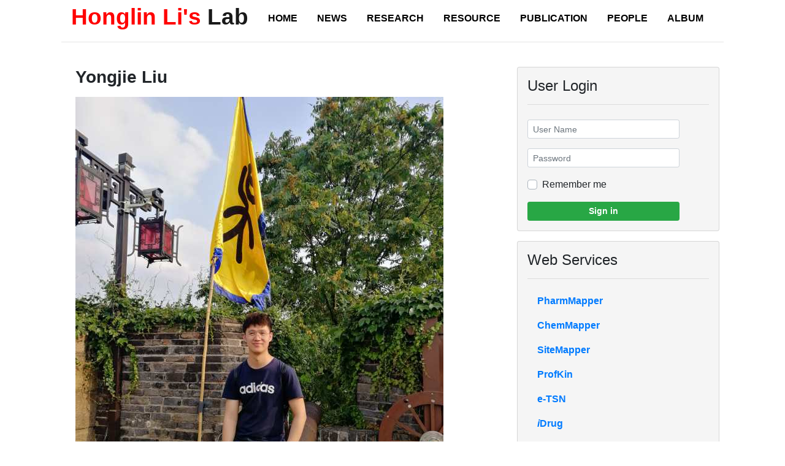

--- FILE ---
content_type: text/html;charset=UTF-8
request_url: https://lilab-ecust.cn/home/member/yjliu.html
body_size: 2075
content:




<!DOCTYPE html>
<html>
<head>
	<meta http-equiv="Content-Type" content="text/html; charset=UTF-8">
	<meta name="Keywords" content="Honglin Li,drug design,drug-target interaction,drug discovery,target identification,molecular docking,cheminformatics">
	<meta name="Description" content="The research interests of our group focus on the development and application of computational tools for the study of drug discovery and target identification, as well as the combination of experiments and theories.">
	<meta name="Robots" Content="index,follow">
	<title>Yongjie Liu</title>
	<link rel="shortcut icon" href="/home/media/ll.ico">
	<link rel="stylesheet" type="text/css" href="/home/css/bootstrap.css"/>
	<link rel="stylesheet" type="text/css" href="/home/css/class.css"/>
	<script type="text/javascript" src="/home/js/jquery.js"></script>
	<script type="text/javascript" src="/home/js/bootstrap.js"></script>
</head>
<body>
	


<div class="container">
	<nav class="navbar navbar-light navbar-expand-lg col-md-12"><div class="container" style="margin-top:-1rem;">
		<a class="navbar-brand pd-0 pt-2" href="/home"><b><span style="color:red;">Honglin Li's</span> Lab</b></a>
		<button class="navbar-toggler" type="button" data-toggle="collapse" data-target="#navHM" aria-controls="navbarSupportedContent" aria-expanded="false" aria-label="Toggle navigation"><span class="navbar-toggler-icon"></span></button>
		<div id="navHM" class="collapse navbar-collapse"><ul class="navbar-nav" style="min-height:4rem;">
			<li class="nav-item"><a class="nav-link pt-4" href="/home/index.html">&nbsp;&nbsp;<b>HOME</b>&nbsp;&nbsp;</a></li>
			<li class="nav-item"><a class="nav-link pt-4" href="/home/news.html">&nbsp;&nbsp;<b>NEWS</b>&nbsp;&nbsp;</a></li>
			<li class="nav-item"><a class="nav-link pt-4" href="/home/research.html">&nbsp;&nbsp;<b>RESEARCH</b>&nbsp;&nbsp;</a></li>
			<li class="nav-item"><a class="nav-link pt-4" href="/home/resource.html">&nbsp;&nbsp;<b>RESOURCE</b>&nbsp;&nbsp;</a></li>
			<li class="nav-item"><a class="nav-link pt-4" href="/home/publication.html">&nbsp;&nbsp;<b>PUBLICATION</b>&nbsp;&nbsp;</a></li>
			<li class="nav-item"><a class="nav-link pt-4" href="/home/member.html">&nbsp;&nbsp;<b>PEOPLE</b>&nbsp;&nbsp;</a></li>
			<li class="nav-item"><a class="nav-link pt-4" href="/home/album.html">&nbsp;&nbsp;<b>ALBUM</b>&nbsp;&nbsp;</a></li>
		</ul></div>
	</div></nav>
	<div class="col-md-12" style="margin-top:-1rem;"><hr/></div>
</div>
	<div class="container pt-3">
		<div class="col-md-12 row m-2">
			<div class="col-md-8 main">
				

<h3 class="mb-3"><b>Yongjie Liu</b></h3>
<div><figure class="image"><img src="/home/media/photo/20200623230534.jpg"></figure><p>Email Address: 18766136551@163.com</p><p><strong><u>Education &amp; Work Experience</u></strong></p><p>2013-2107,B.E.,Pharmaceutical engineering,University of Jinan.&nbsp;<br>2017-2020,Master,Pharmacy,East China University Of Science And Technology.</p><p><strong><u>Research Interests</u></strong></p><p>1、Screening inhibitors</p><p>2、Crystal structures study of complex</p></div>
			</div>
			<div class="col-md-4">
				




<div class="card sp">
	<h4>User Login</h4><hr/>
	<form class="pr-5" action="/home/login" method="POST">
		<div class="form-group input-group-sm"><input type="text" class="form-control" name="name" placeholder="User Name"/></div>
		<div class="form-group input-group-sm"><input type="password" class="form-control" name="pswd" placeholder="Password"/></div>
		<div class="form-group input-group-sm"><div class="custom-control custom-checkbox"><input type="checkbox" class="custom-control-input" id="rem" name="rem"/><label class="custom-control-label" for="rem">Remember me</label></div></div>
		<div class="form-group input-group-sm"><input type="hidden" name="_csrf" value="6f0cb88e-191a-458a-bc90-489ceaee3a7f"/></div>
		<button class="btn btn-sm btn-block btn-success" type="submit"><b>Sign in</b></button>
	</form>
</div>


				

<div class="card sp mt-3">
	<h4>Web Services</h4><hr/>
	<p><a href="/pharmmapper" target="_blank"><b>PharmMapper</b></a></p>
	<p><a href="/chemmapper" target="_blank"><b>ChemMapper</b></a></p>
	<p><a href="/sitemapper" target="_blank"><b>SiteMapper</b></a></p>
	<p><a href="/profkin" target="_blank"><b>ProfKin</b></a></p>
	<p><a href="/etsn" target="_blank"><b>e-TSN</b></a></p>
	<p><a href="/idrug" target="_blank"><b><i>i</i>Drug</b></a></p>
	<p><a href="/NABind" target="_blank"><b>RNAProSite</b></a></p>
	<p><a target="_blank"><b>Drug@home</b></a></p>
</div>
<div class="card sp mt-3">
	<h4>Database</h4><hr/>
	<p><a target="_blank"><a href="/ptid" target="_blank"><b><abbr title="Pesticide-Target Interaction Database">PTID</abbr></b></a></p>
	
</div>
<div class="card sp mt-3 mb-3">
	<h4>Contact us</h4><hr/>
	<address><b>Honglin Li's Lab</b><br/>Shanghai Key Laboratory of New Drug Design<br/>School of Pharmacy<br/>East China University of Sci. &amp; Tech.<br/>Room 527, Building 18, 130 Meilong Road,<br/>Shanghai, 200237, P. R. China<br/><abbr title="Telephone">Tel:</abbr> (86) 21 6425 0213</address>
	<address><b>Prof. Honglin Li</b><br/><a href="mailto:hlli@ecust.edu.cn">hlli@ecust.edu.cn</a></address>
</div>

			</div>
		</div>
		<div class="col-md-12" style="margin-top:-1rem;"><hr/></div>
		



<div class="col-md-12 foot">
	<p>Copyright &#169; 2025 Prof. HongLin Li's Group, School of Pharmacy, <a href="http://www.ecust.edu.cn/s/2/t/31/main.htm" target="blank">East China University  of Science &amp; Technology</a> &middot; All Right Reserved.<br/><a target="_blank" href="http://www.beian.miit.gov.cn">沪ICP备19004698号-1</a>&nbsp;|&nbsp;<a target="_blank" href="http://www.beian.gov.cn/portal/registerSystemInfo?recordcode=31011302004713" style="display:inline-block;height:20px;line-height:20px;"><img src="/home/media/balogo.png"/>&nbsp;沪公网安备31011302004713号</a></p>
</div>

	</div>
</body>
</html>


--- FILE ---
content_type: text/css;charset=UTF-8
request_url: https://lilab-ecust.cn/home/css/class.css
body_size: 332
content:
.navbar-brand {
	font-size: 2.3rem;
}
.nav-item > a {
	color: black !IMPORTANT;
	bottom: 0;
}
.nav-item:hover {
	background-color: red;
}
.nav-item:hover > a {
	color: white !IMPORTANT;
}
.main > p {
	font-size: 1.1rem;
	text-align:justify;
}
.sp {
	padding: 1rem;
	background-color: #f5f5f5;
}
.sp > hr {
	margin: 0.5rem 0 1.5rem 0;
}
.sp > p {
	padding-left: 1rem;
}
.foot {
	text-align: center;
	font-size: 0.9rem;
}
.foot a {
	color: black !IMPORTANT;
}
.fin {
	max-width: 30rem;
}
.imm {
	width: 10rem;
}
.form-group > label {
	font-weight: bold;
}
